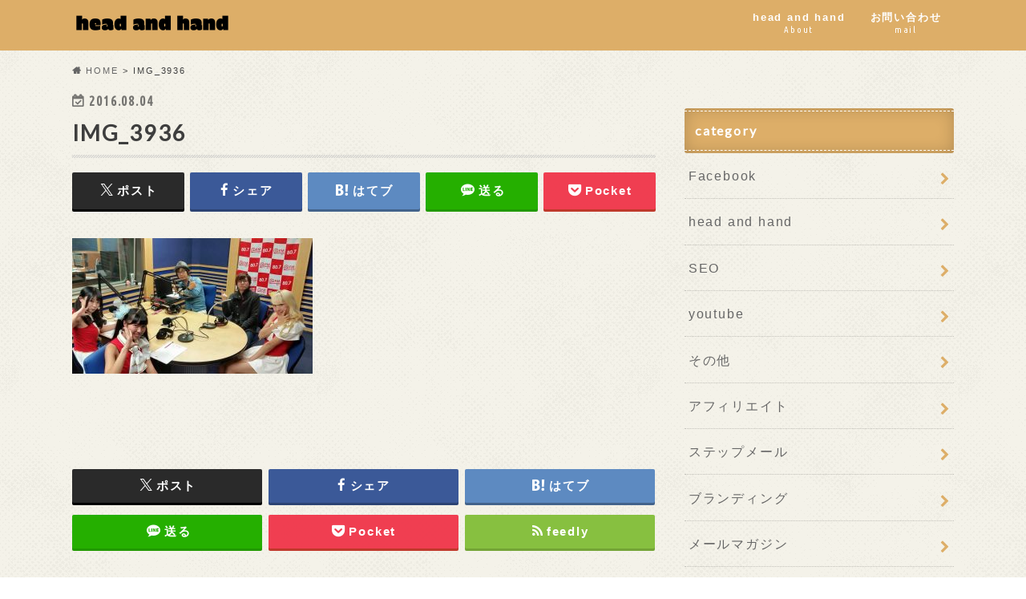

--- FILE ---
content_type: text/html; charset=UTF-8
request_url: https://head-and-hand.net/img_3936
body_size: 8161
content:
<!doctype html><html dir="ltr" lang="ja" prefix="og: https://ogp.me/ns#"><head><meta charset="utf-8"><meta http-equiv="X-UA-Compatible" content="IE=edge"><link media="all" href="https://head-and-hand.net/wp/wp-content/cache/autoptimize/css/autoptimize_fdc31a1770313b6228b07eb72890e459.css" rel="stylesheet"><title>IMG_3936 | head and hand</title><meta name="HandheldFriendly" content="True"><meta name="MobileOptimized" content="320"><meta name="viewport" content="width=device-width, initial-scale=1.0, minimum-scale=1.0, maximum-scale=1.0, user-scalable=no"><link rel="apple-touch-icon" href="https://head-and-hand.net/wp/wp-content/uploads/2020/07/image5.png"><link rel="icon" href="https://head-and-hand.net/wp/wp-content/uploads/2020/07/image4.png"><link rel="pingback" href="https://head-and-hand.net/wp/xmlrpc.php"> <!--[if IE]> <![endif]-->  <script async src="https://www.googletagmanager.com/gtag/js?id=UA-63566023-23"></script> <script>window.dataLayer = window.dataLayer || [];
  function gtag(){dataLayer.push(arguments);}
  gtag('js', new Date());

  gtag('config', 'UA-63566023-23');</script> <meta name="robots" content="max-snippet:-1, max-image-preview:large, max-video-preview:-1" /><meta name="author" content="yuya"/><meta name="google-site-verification" content="HOB-IEgVjLEpAQO3e-1c8G2ziBFAZ5ehQifAGBeSCHs" /><link rel="canonical" href="https://head-and-hand.net/img_3936" /><meta name="generator" content="All in One SEO (AIOSEO) 4.9.2" /><meta property="og:locale" content="ja_JP" /><meta property="og:site_name" content="head and hand" /><meta property="og:type" content="article" /><meta property="og:title" content="IMG_3936 | head and hand" /><meta property="og:url" content="https://head-and-hand.net/img_3936" /><meta property="fb:app_id" content="1381140561906397" /><meta property="fb:admins" content="2433" /><meta property="og:image" content="https://head-and-hand.net/wp/wp-content/uploads/2016/08/001.png" /><meta property="og:image:secure_url" content="https://head-and-hand.net/wp/wp-content/uploads/2016/08/001.png" /><meta property="og:image:width" content="2000" /><meta property="og:image:height" content="1000" /><meta property="article:published_time" content="2016-08-04T05:33:13+00:00" /><meta property="article:modified_time" content="2016-08-04T05:33:13+00:00" /><meta property="article:publisher" content="https://www.facebook.com/yuya.takeuchi.96" /><meta name="twitter:card" content="summary_large_image" /><meta name="twitter:site" content="@yuyaheadandhand" /><meta name="twitter:title" content="IMG_3936 | head and hand" /><meta name="twitter:creator" content="@yuyaheadandhand" /><meta name="twitter:image" content="https://head-and-hand.net/wp/wp-content/uploads/2016/08/001.png" /> <script type="application/ld+json" class="aioseo-schema">{"@context":"https:\/\/schema.org","@graph":[{"@type":"BreadcrumbList","@id":"https:\/\/head-and-hand.net\/img_3936#breadcrumblist","itemListElement":[{"@type":"ListItem","@id":"https:\/\/head-and-hand.net#listItem","position":1,"name":"\u30db\u30fc\u30e0","item":"https:\/\/head-and-hand.net","nextItem":{"@type":"ListItem","@id":"https:\/\/head-and-hand.net\/img_3936#listItem","name":"IMG_3936"}},{"@type":"ListItem","@id":"https:\/\/head-and-hand.net\/img_3936#listItem","position":2,"name":"IMG_3936","previousItem":{"@type":"ListItem","@id":"https:\/\/head-and-hand.net#listItem","name":"\u30db\u30fc\u30e0"}}]},{"@type":"ItemPage","@id":"https:\/\/head-and-hand.net\/img_3936#itempage","url":"https:\/\/head-and-hand.net\/img_3936","name":"IMG_3936 | head and hand","inLanguage":"ja","isPartOf":{"@id":"https:\/\/head-and-hand.net\/#website"},"breadcrumb":{"@id":"https:\/\/head-and-hand.net\/img_3936#breadcrumblist"},"author":{"@id":"https:\/\/head-and-hand.net\/archives\/author\/yuya#author"},"creator":{"@id":"https:\/\/head-and-hand.net\/archives\/author\/yuya#author"},"datePublished":"2016-08-04T14:33:13+09:00","dateModified":"2016-08-04T14:33:13+09:00"},{"@type":"Person","@id":"https:\/\/head-and-hand.net\/#person","name":"yuya","image":{"@type":"ImageObject","@id":"https:\/\/head-and-hand.net\/img_3936#personImage","url":"https:\/\/secure.gravatar.com\/avatar\/b1190e9d61bcb699932326a3d313f5bfce0081e2182b54fb2581cb62a4ef54a6?s=96&d=mm&r=g","width":96,"height":96,"caption":"yuya"}},{"@type":"Person","@id":"https:\/\/head-and-hand.net\/archives\/author\/yuya#author","url":"https:\/\/head-and-hand.net\/archives\/author\/yuya","name":"yuya","image":{"@type":"ImageObject","@id":"https:\/\/head-and-hand.net\/img_3936#authorImage","url":"https:\/\/secure.gravatar.com\/avatar\/b1190e9d61bcb699932326a3d313f5bfce0081e2182b54fb2581cb62a4ef54a6?s=96&d=mm&r=g","width":96,"height":96,"caption":"yuya"}},{"@type":"WebSite","@id":"https:\/\/head-and-hand.net\/#website","url":"https:\/\/head-and-hand.net\/","name":"head and hand","inLanguage":"ja","publisher":{"@id":"https:\/\/head-and-hand.net\/#person"}}]}</script> <link rel='dns-prefetch' href='//ajax.googleapis.com' /><link rel='dns-prefetch' href='//fonts.googleapis.com' /><link rel='dns-prefetch' href='//maxcdn.bootstrapcdn.com' /><link rel="alternate" type="application/rss+xml" title="head and hand &raquo; フィード" href="https://head-and-hand.net/feed" /><link rel="alternate" type="application/rss+xml" title="head and hand &raquo; コメントフィード" href="https://head-and-hand.net/comments/feed" /><link rel="alternate" title="oEmbed (JSON)" type="application/json+oembed" href="https://head-and-hand.net/wp-json/oembed/1.0/embed?url=https%3A%2F%2Fhead-and-hand.net%2Fimg_3936" /><link rel="alternate" title="oEmbed (XML)" type="text/xml+oembed" href="https://head-and-hand.net/wp-json/oembed/1.0/embed?url=https%3A%2F%2Fhead-and-hand.net%2Fimg_3936&#038;format=xml" /><link rel='stylesheet' id='gf_Ubuntu-css' href='//fonts.googleapis.com/css?family=Ubuntu+Condensed' type='text/css' media='all' /><link rel='stylesheet' id='gf_Lato-css' href='//fonts.googleapis.com/css?family=Lato' type='text/css' media='all' /><link rel='stylesheet' id='fontawesome-css' href='//maxcdn.bootstrapcdn.com/font-awesome/4.6.0/css/font-awesome.min.css' type='text/css' media='all' /> <script type="text/javascript" src="//ajax.googleapis.com/ajax/libs/jquery/1.12.4/jquery.min.js" id="jquery-js"></script> <link rel="https://api.w.org/" href="https://head-and-hand.net/wp-json/" /><link rel="alternate" title="JSON" type="application/json" href="https://head-and-hand.net/wp-json/wp/v2/media/562" /><link rel='shortlink' href='https://head-and-hand.net/?p=562' /><link rel="icon" href="https://head-and-hand.net/wp/wp-content/uploads/2013/07/cropped-Fotolia_15414583_S-32x32.jpg" sizes="32x32" /><link rel="icon" href="https://head-and-hand.net/wp/wp-content/uploads/2013/07/cropped-Fotolia_15414583_S-192x192.jpg" sizes="192x192" /><link rel="apple-touch-icon" href="https://head-and-hand.net/wp/wp-content/uploads/2013/07/cropped-Fotolia_15414583_S-180x180.jpg" /><meta name="msapplication-TileImage" content="https://head-and-hand.net/wp/wp-content/uploads/2013/07/cropped-Fotolia_15414583_S-270x270.jpg" /></head><body class="attachment wp-singular attachment-template-default single single-attachment postid-562 attachmentid-562 attachment-jpeg custom-background wp-theme-hummingbird wp-child-theme-hummingbird_custom"><div id="container" class="h_default "><header class="header" role="banner"><div id="inner-header" class="wrap cf descriptionnone"><div id="logo" class="gf"><p class="h1 img"><a href="https://head-and-hand.net" rel="nofollow"><img src="https://head-and-hand.net/wp/wp-content/uploads/2020/07/見出しを追加-1.png" alt="head and hand"></a></p></div><nav id="g_nav" role="navigation"><ul id="menu-top%e3%83%a1%e3%83%8b%e3%83%a5%e3%83%bc" class="nav top-nav cf"><li id="menu-item-581" class="menu-item menu-item-type-post_type menu-item-object-page menu-item-581"><a href="https://head-and-hand.net/%e9%81%8b%e5%96%b6%e8%80%85%e3%81%ab%e3%81%a4%e3%81%84%e3%81%a6">head and hand<span class="gf">About</span></a></li><li id="menu-item-32" class="menu-item menu-item-type-post_type menu-item-object-page menu-item-32"><a href="https://head-and-hand.net/%e3%81%8a%e5%95%8f%e3%81%84%e5%90%88%e3%82%8f%e3%81%9b">お問い合わせ<span class="gf">mail</span></a></li></ul></nav> <button id="drawerBtn" class="nav_btn"></button> <script type="text/javascript">jQuery(function( $ ){
var menu = $('#g_nav'),
    menuBtn = $('#drawerBtn'),
    body = $(document.body),     
    menuWidth = menu.outerWidth();                
     
    menuBtn.on('click', function(){
    body.toggleClass('open');
        if(body.hasClass('open')){
            body.animate({'left' : menuWidth }, 300);            
            menu.animate({'left' : 0 }, 300);                    
        } else {
            menu.animate({'left' : -menuWidth }, 300);
            body.animate({'left' : 0 }, 300);            
        }             
    });
});</script> </div></header><div id="breadcrumb" class="breadcrumb inner wrap cf"><ul itemscope itemtype="http://schema.org/BreadcrumbList"><li itemprop="itemListElement" itemscope itemtype="http://schema.org/ListItem" class="bc_homelink"><a itemprop="item" href="https://head-and-hand.net/"><span itemprop="name">HOME</span></a><meta itemprop="position" content="1" /></li><li itemprop="itemListElement" itemscope itemtype="http://schema.org/ListItem" class="bc_posttitle"><span itemprop="name">IMG_3936</span><meta itemprop="position" content="3" /></li></ul></div><div id="content"><div id="inner-content" class="wrap cf"><main id="main" class="m-all t-all d-5of7 cf" role="main"><article id="post-562" class="cf post-562 attachment type-attachment status-inherit hentry" role="article"><header class="article-header entry-header animated fadeInDown"><p class="byline entry-meta vcard cf"> <time class="date gf entry-date updated"  datetime="2016-08-04">2016.08.04</time> <span class="writer" style="display: none;"><span class="name author"><span class="fn">yuya</span></span></span></p><h1 class="entry-title single-title" itemprop="headline" rel="bookmark">IMG_3936</h1><div class="share short"><div class="sns"><ul class="cf"><li class="twitter"> <a target="blank" href="//twitter.com/intent/tweet?url=https%3A%2F%2Fhead-and-hand.net%2Fimg_3936&text=IMG_3936&tw_p=tweetbutton" onclick="window.open(this.href, 'tweetwindow', 'width=550, height=450,personalbar=0,toolbar=0,scrollbars=1,resizable=1'); return false;"><span class="text">ポスト</span><span class="count"></span></a></li><li class="facebook"> <a href="//www.facebook.com/sharer.php?src=bm&u=https%3A%2F%2Fhead-and-hand.net%2Fimg_3936&t=IMG_3936" onclick="javascript:window.open(this.href, '', 'menubar=no,toolbar=no,resizable=yes,scrollbars=yes,height=300,width=600');return false;"><i class="fa fa-facebook"></i><span class="text">シェア</span><span class="count"></span></a></li><li class="hatebu"> <a href="//b.hatena.ne.jp/add?mode=confirm&url=https://head-and-hand.net/img_3936&title=IMG_3936" onclick="window.open(this.href, 'HBwindow', 'width=600, height=400, menubar=no, toolbar=no, scrollbars=yes'); return false;" target="_blank"><span class="text">はてブ</span><span class="count"></span></a></li><li class="line"> <a href="//line.me/R/msg/text/?IMG_3936%0Ahttps%3A%2F%2Fhead-and-hand.net%2Fimg_3936" target="_blank"><span class="text">送る</span></a></li><li class="pocket"> <a href="//getpocket.com/edit?url=https://head-and-hand.net/img_3936&title=IMG_3936" onclick="window.open(this.href, 'FBwindow', 'width=550, height=350, menubar=no, toolbar=no, scrollbars=yes'); return false;"><i class="fa fa-get-pocket"></i><span class="text">Pocket</span><span class="count"></span></a></li></ul></div></div></header><section class="entry-content cf"><p class="attachment"><a href='https://head-and-hand.net/wp/wp-content/uploads/2016/08/IMG_3936.jpg'><img fetchpriority="high" decoding="async" width="300" height="169" src="https://head-and-hand.net/wp/wp-content/uploads/2016/08/IMG_3936-300x169.jpg" class="attachment-medium size-medium" alt="" srcset="https://head-and-hand.net/wp/wp-content/uploads/2016/08/IMG_3936-300x169.jpg 300w, https://head-and-hand.net/wp/wp-content/uploads/2016/08/IMG_3936-768x432.jpg 768w, https://head-and-hand.net/wp/wp-content/uploads/2016/08/IMG_3936.jpg 960w" sizes="(max-width: 300px) 100vw, 300px" /></a></p></section><footer class="article-footer"><div class="sharewrap wow animated bounceIn" data-wow-delay="0.5s"><div class="share"><div class="sns"><ul class="cf"><li class="twitter"> <a target="blank" href="//twitter.com/intent/tweet?url=https%3A%2F%2Fhead-and-hand.net%2Fimg_3936&text=IMG_3936&tw_p=tweetbutton" onclick="window.open(this.href, 'tweetwindow', 'width=550, height=450,personalbar=0,toolbar=0,scrollbars=1,resizable=1'); return false;"><span class="text">ポスト</span><span class="count"></span></a></li><li class="facebook"> <a href="//www.facebook.com/sharer.php?src=bm&u=https%3A%2F%2Fhead-and-hand.net%2Fimg_3936&t=IMG_3936" onclick="javascript:window.open(this.href, '', 'menubar=no,toolbar=no,resizable=yes,scrollbars=yes,height=300,width=600');return false;"><i class="fa fa-facebook"></i><span class="text">シェア</span><span class="count"></span></a></li><li class="hatebu"> <a href="//b.hatena.ne.jp/add?mode=confirm&url=https://head-and-hand.net/img_3936&title=IMG_3936" onclick="window.open(this.href, 'HBwindow', 'width=600, height=400, menubar=no, toolbar=no, scrollbars=yes'); return false;" target="_blank"><span class="text">はてブ</span><span class="count"></span></a></li><li class="line"> <a href="//line.me/R/msg/text/?IMG_3936%0Ahttps%3A%2F%2Fhead-and-hand.net%2Fimg_3936" target="_blank"><span class="text">送る</span></a></li><li class="pocket"> <a href="http://getpocket.com/edit?url=https://head-and-hand.net/img_3936&title=IMG_3936" onclick="window.open(this.href, 'FBwindow', 'width=550, height=350, menubar=no, toolbar=no, scrollbars=yes'); return false;"><i class="fa fa-get-pocket"></i><span class="text">Pocket</span><span class="count"></span></a></li><li class="feedly"> <a href="https://feedly.com/i/subscription/feed/https://head-and-hand.net/feed"  target="blank"><i class="fa fa-rss"></i><span class="text">feedly</span><span class="count"></span></a></li></ul></div></div></div></footer></article><div class="np-post"><div class="navigation"><div class="prev np-post-list"><div class="home_link"> <a href="https://head-and-hand.net"><figure class="eyecatch"><i class="fa fa-home"></i></figure><span class="ttl">トップページへ</span></a></div></div><div class="next np-post-list"><div class="home_link"> <a href="https://head-and-hand.net"><span class="ttl">トップページへ</span><figure class="eyecatch"><i class="fa fa-home"></i></figure></a></div></div></div></div><div class="related-box original-related wow animated bounceIn cf"><div class="inbox"><h2 class="related-h h_ttl"><span class="gf">RECOMMEND</span>こちらの記事も人気です。</h2><div class="related-post"><ul class="related-list cf"><li rel="bookmark" title="雑誌掲載"> <a href="https://head-and-hand.net/archives/285" rel=\"bookmark" title="雑誌掲載" class="title"><figure class="eyecatch"> <img width="345" height="230" src="https://head-and-hand.net/wp/wp-content/uploads/2013/07/Fotolia_46786787_XS.jpg" class="attachment-home-thum size-home-thum wp-post-image" alt="出版" decoding="async" srcset="https://head-and-hand.net/wp/wp-content/uploads/2013/07/Fotolia_46786787_XS.jpg 424w, https://head-and-hand.net/wp/wp-content/uploads/2013/07/Fotolia_46786787_XS-300x200.jpg 300w, https://head-and-hand.net/wp/wp-content/uploads/2013/07/Fotolia_46786787_XS-320x213.jpg 320w" sizes="(max-width: 345px) 100vw, 345px" /></figure> <span class="cat-name">出版</span> <time class="date gf">2013.11.14</time><h3 class="ttl"> 雑誌掲載</h3> </a></li><li rel="bookmark" title="SEOで参考になったサービス"> <a href="https://head-and-hand.net/archives/97" rel=\"bookmark" title="SEOで参考になったサービス" class="title"><figure class="eyecatch"> <img width="345" height="230" src="https://head-and-hand.net/wp/wp-content/uploads/2013/07/Fotolia_15414583_S.jpg" class="attachment-home-thum size-home-thum wp-post-image" alt="SEO" decoding="async" srcset="https://head-and-hand.net/wp/wp-content/uploads/2013/07/Fotolia_15414583_S.jpg 849w, https://head-and-hand.net/wp/wp-content/uploads/2013/07/Fotolia_15414583_S-300x200.jpg 300w, https://head-and-hand.net/wp/wp-content/uploads/2013/07/Fotolia_15414583_S-320x213.jpg 320w" sizes="(max-width: 345px) 100vw, 345px" /></figure> <span class="cat-name">SEO</span> <time class="date gf">2013.7.13</time><h3 class="ttl"> SEOで参考になったサービス</h3> </a></li><li rel="bookmark" title="ボロは着てても心は。。。は通用しない。"> <a href="https://head-and-hand.net/archives/443" rel=\"bookmark" title="ボロは着てても心は。。。は通用しない。" class="title"><figure class="eyecatch"> <img width="360" height="180" src="https://head-and-hand.net/wp/wp-content/uploads/2013/07/Fotolia_44047435_XS.jpg" class="attachment-home-thum size-home-thum wp-post-image" alt="情報起業" decoding="async" loading="lazy" srcset="https://head-and-hand.net/wp/wp-content/uploads/2013/07/Fotolia_44047435_XS.jpg 490w, https://head-and-hand.net/wp/wp-content/uploads/2013/07/Fotolia_44047435_XS-300x150.jpg 300w, https://head-and-hand.net/wp/wp-content/uploads/2013/07/Fotolia_44047435_XS-320x160.jpg 320w" sizes="auto, (max-width: 360px) 100vw, 360px" /></figure> <span class="cat-name">情報起業</span> <time class="date gf">2015.1.10</time><h3 class="ttl"> ボロは着てても心は。。。は通用しない。</h3> </a></li><li rel="bookmark" title="売れないが当たり前の状況"> <a href="https://head-and-hand.net/archives/500" rel=\"bookmark" title="売れないが当たり前の状況" class="title"><figure class="eyecatch"> <img width="360" height="180" src="https://head-and-hand.net/wp/wp-content/uploads/2013/07/Fotolia_44047435_XS.jpg" class="attachment-home-thum size-home-thum wp-post-image" alt="情報起業" decoding="async" loading="lazy" srcset="https://head-and-hand.net/wp/wp-content/uploads/2013/07/Fotolia_44047435_XS.jpg 490w, https://head-and-hand.net/wp/wp-content/uploads/2013/07/Fotolia_44047435_XS-300x150.jpg 300w, https://head-and-hand.net/wp/wp-content/uploads/2013/07/Fotolia_44047435_XS-320x160.jpg 320w" sizes="auto, (max-width: 360px) 100vw, 360px" /></figure> <span class="cat-name">情報起業</span> <time class="date gf">2015.10.6</time><h3 class="ttl"> 売れないが当たり前の状況</h3> </a></li><li rel="bookmark" title="文字数制限はリライト練習の場"> <a href="https://head-and-hand.net/archives/92" rel=\"bookmark" title="文字数制限はリライト練習の場" class="title"><figure class="eyecatch"> <img width="293" height="230" src="https://head-and-hand.net/wp/wp-content/uploads/2013/07/Fotolia_37382625_XS.jpg" class="attachment-home-thum size-home-thum wp-post-image" alt="ライティング" decoding="async" loading="lazy" srcset="https://head-and-hand.net/wp/wp-content/uploads/2013/07/Fotolia_37382625_XS.jpg 391w, https://head-and-hand.net/wp/wp-content/uploads/2013/07/Fotolia_37382625_XS-300x235.jpg 300w, https://head-and-hand.net/wp/wp-content/uploads/2013/07/Fotolia_37382625_XS-320x251.jpg 320w" sizes="auto, (max-width: 293px) 100vw, 293px" /></figure> <span class="cat-name">ライティング</span> <time class="date gf">2013.7.11</time><h3 class="ttl"> 文字数制限はリライト練習の場</h3> </a></li><li rel="bookmark" title="ネットビジネスの新セオリーを提案"> <a href="https://head-and-hand.net/archives/227" rel=\"bookmark" title="ネットビジネスの新セオリーを提案" class="title"><figure class="eyecatch"> <img width="360" height="180" src="https://head-and-hand.net/wp/wp-content/uploads/2013/07/Fotolia_44047435_XS.jpg" class="attachment-home-thum size-home-thum wp-post-image" alt="情報起業" decoding="async" loading="lazy" srcset="https://head-and-hand.net/wp/wp-content/uploads/2013/07/Fotolia_44047435_XS.jpg 490w, https://head-and-hand.net/wp/wp-content/uploads/2013/07/Fotolia_44047435_XS-300x150.jpg 300w, https://head-and-hand.net/wp/wp-content/uploads/2013/07/Fotolia_44047435_XS-320x160.jpg 320w" sizes="auto, (max-width: 360px) 100vw, 360px" /></figure> <span class="cat-name">メールマガジン</span> <time class="date gf">2013.8.25</time><h3 class="ttl"> ネットビジネスの新セオリーを提案</h3> </a></li><li rel="bookmark" title="アプリリリース"> <a href="https://head-and-hand.net/archives/515" rel=\"bookmark" title="アプリリリース" class="title"><figure class="eyecatch"> <img width="187" height="230" src="https://head-and-hand.net/wp/wp-content/uploads/2015/07/matinomi.jpg" class="attachment-home-thum size-home-thum wp-post-image" alt="" decoding="async" loading="lazy" srcset="https://head-and-hand.net/wp/wp-content/uploads/2015/07/matinomi.jpg 300w, https://head-and-hand.net/wp/wp-content/uploads/2015/07/matinomi-244x300.jpg 244w" sizes="auto, (max-width: 187px) 100vw, 187px" /></figure> <span class="cat-name">その他</span> <time class="date gf">2015.7.3</time><h3 class="ttl"> アプリリリース</h3> </a></li><li rel="bookmark" title="愛があればアフィリエイトは成功する"> <a href="https://head-and-hand.net/archives/147" rel=\"bookmark" title="愛があればアフィリエイトは成功する" class="title"><figure class="eyecatch"> <img width="360" height="216" src="https://head-and-hand.net/wp/wp-content/uploads/2013/07/Fotolia_44402150_XS.jpg" class="attachment-home-thum size-home-thum wp-post-image" alt="アフィリエイト" decoding="async" loading="lazy" srcset="https://head-and-hand.net/wp/wp-content/uploads/2013/07/Fotolia_44402150_XS.jpg 447w, https://head-and-hand.net/wp/wp-content/uploads/2013/07/Fotolia_44402150_XS-300x179.jpg 300w, https://head-and-hand.net/wp/wp-content/uploads/2013/07/Fotolia_44402150_XS-320x191.jpg 320w" sizes="auto, (max-width: 360px) 100vw, 360px" /></figure> <span class="cat-name">アフィリエイト</span> <time class="date gf">2013.7.22</time><h3 class="ttl"> 愛があればアフィリエイトは成功する</h3> </a></li></ul></div></div></div><div class="authorbox wow animated bounceIn" data-wow-delay="0.5s"></div></main><div id="sidebar1" class="sidebar m-all t-all d-2of7 last-col cf" role="complementary"><div id="categories-5" class="widget widget_categories"><h4 class="widgettitle"><span>category</span></h4><ul><li class="cat-item cat-item-33"><a href="https://head-and-hand.net/archives/category/facebook">Facebook</a></li><li class="cat-item cat-item-97"><a href="https://head-and-hand.net/archives/category/head-and-hand">head and hand</a></li><li class="cat-item cat-item-7"><a href="https://head-and-hand.net/archives/category/seo">SEO</a></li><li class="cat-item cat-item-98"><a href="https://head-and-hand.net/archives/category/youtue">youtube</a></li><li class="cat-item cat-item-44"><a href="https://head-and-hand.net/archives/category/%e3%81%9d%e3%81%ae%e4%bb%96">その他</a></li><li class="cat-item cat-item-4"><a href="https://head-and-hand.net/archives/category/%e3%82%a2%e3%83%95%e3%82%a3%e3%83%aa%e3%82%a8%e3%82%a4%e3%83%88">アフィリエイト</a></li><li class="cat-item cat-item-6"><a href="https://head-and-hand.net/archives/category/%e3%82%b9%e3%83%86%e3%83%83%e3%83%97%e3%83%a1%e3%83%bc%e3%83%ab">ステップメール</a></li><li class="cat-item cat-item-95"><a href="https://head-and-hand.net/archives/category/%e3%83%96%e3%83%a9%e3%83%b3%e3%83%87%e3%82%a3%e3%83%b3%e3%82%b0">ブランディング</a></li><li class="cat-item cat-item-11"><a href="https://head-and-hand.net/archives/category/%e3%83%a1%e3%83%bc%e3%83%ab%e3%83%9e%e3%82%ac%e3%82%b8%e3%83%b3">メールマガジン</a></li><li class="cat-item cat-item-5"><a href="https://head-and-hand.net/archives/category/%e3%83%a9%e3%82%a4%e3%83%86%e3%82%a3%e3%83%b3%e3%82%b0">ライティング</a></li><li class="cat-item cat-item-46"><a href="https://head-and-hand.net/archives/category/%e4%bc%81%e7%94%bb">企画</a></li><li class="cat-item cat-item-8"><a href="https://head-and-hand.net/archives/category/%e5%87%ba%e7%89%88">出版</a></li><li class="cat-item cat-item-3"><a href="https://head-and-hand.net/archives/category/%e6%83%85%e5%a0%b1%e8%b5%b7%e6%a5%ad">情報起業</a></li></ul></div><div id="text-19" class="widget widget_text"><div class="textwidget"><p>&nbsp;</p></div></div><div id="custom_html-2" class="widget_text widget widget_custom_html"><div class="textwidget custom-html-widget"><a href="https://blog.with2.net/link/?1528657">人気ブログランキングへ</a></div></div></div></div></div><div id="page-top"> <a href="#header" title="ページトップへ"><i class="fa fa-chevron-up"></i></a></div><div id="footer-top" class="wow animated fadeIn cf"><div class="inner wrap"></div></div><footer id="footer" class="footer" role="contentinfo"><div id="inner-footer" class="wrap cf"><nav role="navigation"><div class="footer-links cf"><ul id="menu-top%e3%83%a1%e3%83%8b%e3%83%a5%e3%83%bc-1" class="footer-nav cf"><li class="menu-item menu-item-type-post_type menu-item-object-page menu-item-581"><a href="https://head-and-hand.net/%e9%81%8b%e5%96%b6%e8%80%85%e3%81%ab%e3%81%a4%e3%81%84%e3%81%a6">head and hand<span class="gf">About</span></a></li><li class="menu-item menu-item-type-post_type menu-item-object-page menu-item-32"><a href="https://head-and-hand.net/%e3%81%8a%e5%95%8f%e3%81%84%e5%90%88%e3%82%8f%e3%81%9b">お問い合わせ<span class="gf">mail</span></a></li></ul></div></nav><p class="source-org copyright">&copy;Copyright2026 <a href="https://head-and-hand.net" rel="nofollow">head and hand</a>.All Rights Reserved.</p></div></footer></div> <script type="speculationrules">{"prefetch":[{"source":"document","where":{"and":[{"href_matches":"/*"},{"not":{"href_matches":["/wp/wp-*.php","/wp/wp-admin/*","/wp/wp-content/uploads/*","/wp/wp-content/*","/wp/wp-content/plugins/*","/wp/wp-content/themes/hummingbird_custom/*","/wp/wp-content/themes/hummingbird/*","/*\\?(.+)"]}},{"not":{"selector_matches":"a[rel~=\"nofollow\"]"}},{"not":{"selector_matches":".no-prefetch, .no-prefetch a"}}]},"eagerness":"conservative"}]}</script> <script type="module"  src="https://head-and-hand.net/wp/wp-content/plugins/all-in-one-seo-pack/dist/Lite/assets/table-of-contents.95d0dfce.js" id="aioseo/js/src/vue/standalone/blocks/table-of-contents/frontend.js-js"></script> <script type="text/javascript" src="https://head-and-hand.net/wp/wp-includes/js/dist/hooks.min.js" id="wp-hooks-js"></script> <script type="text/javascript" src="https://head-and-hand.net/wp/wp-includes/js/dist/i18n.min.js" id="wp-i18n-js"></script> <script type="text/javascript" id="wp-i18n-js-after">wp.i18n.setLocaleData( { 'text direction\u0004ltr': [ 'ltr' ] } );
//# sourceURL=wp-i18n-js-after</script> <script type="text/javascript" id="contact-form-7-js-translations">( function( domain, translations ) {
	var localeData = translations.locale_data[ domain ] || translations.locale_data.messages;
	localeData[""].domain = domain;
	wp.i18n.setLocaleData( localeData, domain );
} )( "contact-form-7", {"translation-revision-date":"2025-11-30 08:12:23+0000","generator":"GlotPress\/4.0.3","domain":"messages","locale_data":{"messages":{"":{"domain":"messages","plural-forms":"nplurals=1; plural=0;","lang":"ja_JP"},"This contact form is placed in the wrong place.":["\u3053\u306e\u30b3\u30f3\u30bf\u30af\u30c8\u30d5\u30a9\u30fc\u30e0\u306f\u9593\u9055\u3063\u305f\u4f4d\u7f6e\u306b\u7f6e\u304b\u308c\u3066\u3044\u307e\u3059\u3002"],"Error:":["\u30a8\u30e9\u30fc:"]}},"comment":{"reference":"includes\/js\/index.js"}} );
//# sourceURL=contact-form-7-js-translations</script> <script type="text/javascript" id="contact-form-7-js-before">var wpcf7 = {
    "api": {
        "root": "https:\/\/head-and-hand.net\/wp-json\/",
        "namespace": "contact-form-7\/v1"
    }
};
//# sourceURL=contact-form-7-js-before</script> <script id="wp-emoji-settings" type="application/json">{"baseUrl":"https://s.w.org/images/core/emoji/17.0.2/72x72/","ext":".png","svgUrl":"https://s.w.org/images/core/emoji/17.0.2/svg/","svgExt":".svg","source":{"concatemoji":"https://head-and-hand.net/wp/wp-includes/js/wp-emoji-release.min.js"}}</script> <script type="module">/*! This file is auto-generated */
const a=JSON.parse(document.getElementById("wp-emoji-settings").textContent),o=(window._wpemojiSettings=a,"wpEmojiSettingsSupports"),s=["flag","emoji"];function i(e){try{var t={supportTests:e,timestamp:(new Date).valueOf()};sessionStorage.setItem(o,JSON.stringify(t))}catch(e){}}function c(e,t,n){e.clearRect(0,0,e.canvas.width,e.canvas.height),e.fillText(t,0,0);t=new Uint32Array(e.getImageData(0,0,e.canvas.width,e.canvas.height).data);e.clearRect(0,0,e.canvas.width,e.canvas.height),e.fillText(n,0,0);const a=new Uint32Array(e.getImageData(0,0,e.canvas.width,e.canvas.height).data);return t.every((e,t)=>e===a[t])}function p(e,t){e.clearRect(0,0,e.canvas.width,e.canvas.height),e.fillText(t,0,0);var n=e.getImageData(16,16,1,1);for(let e=0;e<n.data.length;e++)if(0!==n.data[e])return!1;return!0}function u(e,t,n,a){switch(t){case"flag":return n(e,"\ud83c\udff3\ufe0f\u200d\u26a7\ufe0f","\ud83c\udff3\ufe0f\u200b\u26a7\ufe0f")?!1:!n(e,"\ud83c\udde8\ud83c\uddf6","\ud83c\udde8\u200b\ud83c\uddf6")&&!n(e,"\ud83c\udff4\udb40\udc67\udb40\udc62\udb40\udc65\udb40\udc6e\udb40\udc67\udb40\udc7f","\ud83c\udff4\u200b\udb40\udc67\u200b\udb40\udc62\u200b\udb40\udc65\u200b\udb40\udc6e\u200b\udb40\udc67\u200b\udb40\udc7f");case"emoji":return!a(e,"\ud83e\u1fac8")}return!1}function f(e,t,n,a){let r;const o=(r="undefined"!=typeof WorkerGlobalScope&&self instanceof WorkerGlobalScope?new OffscreenCanvas(300,150):document.createElement("canvas")).getContext("2d",{willReadFrequently:!0}),s=(o.textBaseline="top",o.font="600 32px Arial",{});return e.forEach(e=>{s[e]=t(o,e,n,a)}),s}function r(e){var t=document.createElement("script");t.src=e,t.defer=!0,document.head.appendChild(t)}a.supports={everything:!0,everythingExceptFlag:!0},new Promise(t=>{let n=function(){try{var e=JSON.parse(sessionStorage.getItem(o));if("object"==typeof e&&"number"==typeof e.timestamp&&(new Date).valueOf()<e.timestamp+604800&&"object"==typeof e.supportTests)return e.supportTests}catch(e){}return null}();if(!n){if("undefined"!=typeof Worker&&"undefined"!=typeof OffscreenCanvas&&"undefined"!=typeof URL&&URL.createObjectURL&&"undefined"!=typeof Blob)try{var e="postMessage("+f.toString()+"("+[JSON.stringify(s),u.toString(),c.toString(),p.toString()].join(",")+"));",a=new Blob([e],{type:"text/javascript"});const r=new Worker(URL.createObjectURL(a),{name:"wpTestEmojiSupports"});return void(r.onmessage=e=>{i(n=e.data),r.terminate(),t(n)})}catch(e){}i(n=f(s,u,c,p))}t(n)}).then(e=>{for(const n in e)a.supports[n]=e[n],a.supports.everything=a.supports.everything&&a.supports[n],"flag"!==n&&(a.supports.everythingExceptFlag=a.supports.everythingExceptFlag&&a.supports[n]);var t;a.supports.everythingExceptFlag=a.supports.everythingExceptFlag&&!a.supports.flag,a.supports.everything||((t=a.source||{}).concatemoji?r(t.concatemoji):t.wpemoji&&t.twemoji&&(r(t.twemoji),r(t.wpemoji)))});
//# sourceURL=https://head-and-hand.net/wp/wp-includes/js/wp-emoji-loader.min.js</script> <script defer src="https://head-and-hand.net/wp/wp-content/cache/autoptimize/js/autoptimize_87157f35c3081d5c1af826a86b95023c.js"></script></body></html>